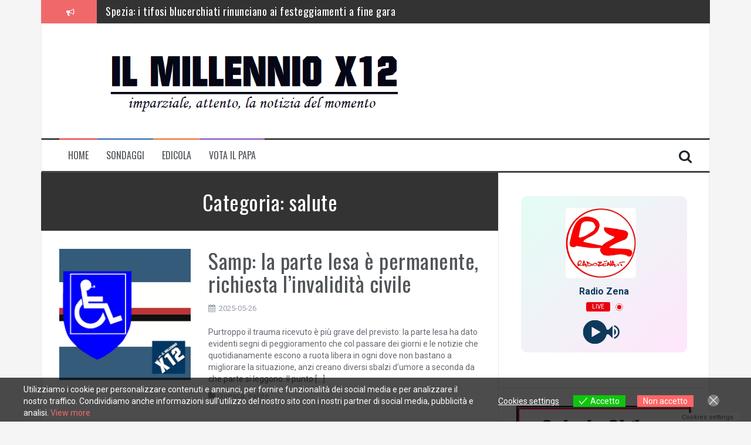

--- FILE ---
content_type: text/html; charset=UTF-8
request_url: https://ilmillenniox12.com/category/salute/
body_size: 17729
content:
<!DOCTYPE html>
<html lang="it-IT">
<head>
<meta charset="UTF-8">
<meta name="viewport" content="width=device-width, initial-scale=1">
<link rel="profile" href="http://gmpg.org/xfn/11">
<link rel="pingback" href="https://ilmillenniox12.com/xmlrpc.php">

<title>salute</title>
<meta name='robots' content='max-image-preview:large' />
	<style>img:is([sizes="auto" i], [sizes^="auto," i]) { contain-intrinsic-size: 3000px 1500px }</style>
	<link rel='dns-prefetch' href='//stats.wp.com' />
<link rel='dns-prefetch' href='//fonts.googleapis.com' />
<link rel="alternate" type="application/rss+xml" title=" &raquo; Feed" href="https://ilmillenniox12.com/feed/" />
<link rel="alternate" type="application/rss+xml" title=" &raquo; Feed dei commenti" href="https://ilmillenniox12.com/comments/feed/" />
<link rel="alternate" type="application/rss+xml" title=" &raquo; salute Feed della categoria" href="https://ilmillenniox12.com/category/salute/feed/" />
<script type="text/javascript">
/* <![CDATA[ */
window._wpemojiSettings = {"baseUrl":"https:\/\/s.w.org\/images\/core\/emoji\/16.0.1\/72x72\/","ext":".png","svgUrl":"https:\/\/s.w.org\/images\/core\/emoji\/16.0.1\/svg\/","svgExt":".svg","source":{"concatemoji":"https:\/\/ilmillenniox12.com\/wp-includes\/js\/wp-emoji-release.min.js?ver=6.8.3"}};
/*! This file is auto-generated */
!function(s,n){var o,i,e;function c(e){try{var t={supportTests:e,timestamp:(new Date).valueOf()};sessionStorage.setItem(o,JSON.stringify(t))}catch(e){}}function p(e,t,n){e.clearRect(0,0,e.canvas.width,e.canvas.height),e.fillText(t,0,0);var t=new Uint32Array(e.getImageData(0,0,e.canvas.width,e.canvas.height).data),a=(e.clearRect(0,0,e.canvas.width,e.canvas.height),e.fillText(n,0,0),new Uint32Array(e.getImageData(0,0,e.canvas.width,e.canvas.height).data));return t.every(function(e,t){return e===a[t]})}function u(e,t){e.clearRect(0,0,e.canvas.width,e.canvas.height),e.fillText(t,0,0);for(var n=e.getImageData(16,16,1,1),a=0;a<n.data.length;a++)if(0!==n.data[a])return!1;return!0}function f(e,t,n,a){switch(t){case"flag":return n(e,"\ud83c\udff3\ufe0f\u200d\u26a7\ufe0f","\ud83c\udff3\ufe0f\u200b\u26a7\ufe0f")?!1:!n(e,"\ud83c\udde8\ud83c\uddf6","\ud83c\udde8\u200b\ud83c\uddf6")&&!n(e,"\ud83c\udff4\udb40\udc67\udb40\udc62\udb40\udc65\udb40\udc6e\udb40\udc67\udb40\udc7f","\ud83c\udff4\u200b\udb40\udc67\u200b\udb40\udc62\u200b\udb40\udc65\u200b\udb40\udc6e\u200b\udb40\udc67\u200b\udb40\udc7f");case"emoji":return!a(e,"\ud83e\udedf")}return!1}function g(e,t,n,a){var r="undefined"!=typeof WorkerGlobalScope&&self instanceof WorkerGlobalScope?new OffscreenCanvas(300,150):s.createElement("canvas"),o=r.getContext("2d",{willReadFrequently:!0}),i=(o.textBaseline="top",o.font="600 32px Arial",{});return e.forEach(function(e){i[e]=t(o,e,n,a)}),i}function t(e){var t=s.createElement("script");t.src=e,t.defer=!0,s.head.appendChild(t)}"undefined"!=typeof Promise&&(o="wpEmojiSettingsSupports",i=["flag","emoji"],n.supports={everything:!0,everythingExceptFlag:!0},e=new Promise(function(e){s.addEventListener("DOMContentLoaded",e,{once:!0})}),new Promise(function(t){var n=function(){try{var e=JSON.parse(sessionStorage.getItem(o));if("object"==typeof e&&"number"==typeof e.timestamp&&(new Date).valueOf()<e.timestamp+604800&&"object"==typeof e.supportTests)return e.supportTests}catch(e){}return null}();if(!n){if("undefined"!=typeof Worker&&"undefined"!=typeof OffscreenCanvas&&"undefined"!=typeof URL&&URL.createObjectURL&&"undefined"!=typeof Blob)try{var e="postMessage("+g.toString()+"("+[JSON.stringify(i),f.toString(),p.toString(),u.toString()].join(",")+"));",a=new Blob([e],{type:"text/javascript"}),r=new Worker(URL.createObjectURL(a),{name:"wpTestEmojiSupports"});return void(r.onmessage=function(e){c(n=e.data),r.terminate(),t(n)})}catch(e){}c(n=g(i,f,p,u))}t(n)}).then(function(e){for(var t in e)n.supports[t]=e[t],n.supports.everything=n.supports.everything&&n.supports[t],"flag"!==t&&(n.supports.everythingExceptFlag=n.supports.everythingExceptFlag&&n.supports[t]);n.supports.everythingExceptFlag=n.supports.everythingExceptFlag&&!n.supports.flag,n.DOMReady=!1,n.readyCallback=function(){n.DOMReady=!0}}).then(function(){return e}).then(function(){var e;n.supports.everything||(n.readyCallback(),(e=n.source||{}).concatemoji?t(e.concatemoji):e.wpemoji&&e.twemoji&&(t(e.twemoji),t(e.wpemoji)))}))}((window,document),window._wpemojiSettings);
/* ]]> */
</script>
<style id='wp-emoji-styles-inline-css' type='text/css'>

	img.wp-smiley, img.emoji {
		display: inline !important;
		border: none !important;
		box-shadow: none !important;
		height: 1em !important;
		width: 1em !important;
		margin: 0 0.07em !important;
		vertical-align: -0.1em !important;
		background: none !important;
		padding: 0 !important;
	}
</style>
<link rel='stylesheet' id='wp-block-library-css' href='https://ilmillenniox12.com/wp-includes/css/dist/block-library/style.min.css?ver=6.8.3' type='text/css' media='all' />
<style id='classic-theme-styles-inline-css' type='text/css'>
/*! This file is auto-generated */
.wp-block-button__link{color:#fff;background-color:#32373c;border-radius:9999px;box-shadow:none;text-decoration:none;padding:calc(.667em + 2px) calc(1.333em + 2px);font-size:1.125em}.wp-block-file__button{background:#32373c;color:#fff;text-decoration:none}
</style>
<link rel='stylesheet' id='wpda_countdown_gutenberg_css-css' href='https://ilmillenniox12.com/wp-content/plugins/widget-countdown/includes/gutenberg/style.css?ver=6.8.3' type='text/css' media='all' />
<link rel='stylesheet' id='mediaelement-css' href='https://ilmillenniox12.com/wp-includes/js/mediaelement/mediaelementplayer-legacy.min.css?ver=4.2.17' type='text/css' media='all' />
<link rel='stylesheet' id='wp-mediaelement-css' href='https://ilmillenniox12.com/wp-includes/js/mediaelement/wp-mediaelement.min.css?ver=6.8.3' type='text/css' media='all' />
<style id='jetpack-sharing-buttons-style-inline-css' type='text/css'>
.jetpack-sharing-buttons__services-list{display:flex;flex-direction:row;flex-wrap:wrap;gap:0;list-style-type:none;margin:5px;padding:0}.jetpack-sharing-buttons__services-list.has-small-icon-size{font-size:12px}.jetpack-sharing-buttons__services-list.has-normal-icon-size{font-size:16px}.jetpack-sharing-buttons__services-list.has-large-icon-size{font-size:24px}.jetpack-sharing-buttons__services-list.has-huge-icon-size{font-size:36px}@media print{.jetpack-sharing-buttons__services-list{display:none!important}}.editor-styles-wrapper .wp-block-jetpack-sharing-buttons{gap:0;padding-inline-start:0}ul.jetpack-sharing-buttons__services-list.has-background{padding:1.25em 2.375em}
</style>
<style id='global-styles-inline-css' type='text/css'>
:root{--wp--preset--aspect-ratio--square: 1;--wp--preset--aspect-ratio--4-3: 4/3;--wp--preset--aspect-ratio--3-4: 3/4;--wp--preset--aspect-ratio--3-2: 3/2;--wp--preset--aspect-ratio--2-3: 2/3;--wp--preset--aspect-ratio--16-9: 16/9;--wp--preset--aspect-ratio--9-16: 9/16;--wp--preset--color--black: #000000;--wp--preset--color--cyan-bluish-gray: #abb8c3;--wp--preset--color--white: #ffffff;--wp--preset--color--pale-pink: #f78da7;--wp--preset--color--vivid-red: #cf2e2e;--wp--preset--color--luminous-vivid-orange: #ff6900;--wp--preset--color--luminous-vivid-amber: #fcb900;--wp--preset--color--light-green-cyan: #7bdcb5;--wp--preset--color--vivid-green-cyan: #00d084;--wp--preset--color--pale-cyan-blue: #8ed1fc;--wp--preset--color--vivid-cyan-blue: #0693e3;--wp--preset--color--vivid-purple: #9b51e0;--wp--preset--gradient--vivid-cyan-blue-to-vivid-purple: linear-gradient(135deg,rgba(6,147,227,1) 0%,rgb(155,81,224) 100%);--wp--preset--gradient--light-green-cyan-to-vivid-green-cyan: linear-gradient(135deg,rgb(122,220,180) 0%,rgb(0,208,130) 100%);--wp--preset--gradient--luminous-vivid-amber-to-luminous-vivid-orange: linear-gradient(135deg,rgba(252,185,0,1) 0%,rgba(255,105,0,1) 100%);--wp--preset--gradient--luminous-vivid-orange-to-vivid-red: linear-gradient(135deg,rgba(255,105,0,1) 0%,rgb(207,46,46) 100%);--wp--preset--gradient--very-light-gray-to-cyan-bluish-gray: linear-gradient(135deg,rgb(238,238,238) 0%,rgb(169,184,195) 100%);--wp--preset--gradient--cool-to-warm-spectrum: linear-gradient(135deg,rgb(74,234,220) 0%,rgb(151,120,209) 20%,rgb(207,42,186) 40%,rgb(238,44,130) 60%,rgb(251,105,98) 80%,rgb(254,248,76) 100%);--wp--preset--gradient--blush-light-purple: linear-gradient(135deg,rgb(255,206,236) 0%,rgb(152,150,240) 100%);--wp--preset--gradient--blush-bordeaux: linear-gradient(135deg,rgb(254,205,165) 0%,rgb(254,45,45) 50%,rgb(107,0,62) 100%);--wp--preset--gradient--luminous-dusk: linear-gradient(135deg,rgb(255,203,112) 0%,rgb(199,81,192) 50%,rgb(65,88,208) 100%);--wp--preset--gradient--pale-ocean: linear-gradient(135deg,rgb(255,245,203) 0%,rgb(182,227,212) 50%,rgb(51,167,181) 100%);--wp--preset--gradient--electric-grass: linear-gradient(135deg,rgb(202,248,128) 0%,rgb(113,206,126) 100%);--wp--preset--gradient--midnight: linear-gradient(135deg,rgb(2,3,129) 0%,rgb(40,116,252) 100%);--wp--preset--font-size--small: 13px;--wp--preset--font-size--medium: 20px;--wp--preset--font-size--large: 36px;--wp--preset--font-size--x-large: 42px;--wp--preset--spacing--20: 0.44rem;--wp--preset--spacing--30: 0.67rem;--wp--preset--spacing--40: 1rem;--wp--preset--spacing--50: 1.5rem;--wp--preset--spacing--60: 2.25rem;--wp--preset--spacing--70: 3.38rem;--wp--preset--spacing--80: 5.06rem;--wp--preset--shadow--natural: 6px 6px 9px rgba(0, 0, 0, 0.2);--wp--preset--shadow--deep: 12px 12px 50px rgba(0, 0, 0, 0.4);--wp--preset--shadow--sharp: 6px 6px 0px rgba(0, 0, 0, 0.2);--wp--preset--shadow--outlined: 6px 6px 0px -3px rgba(255, 255, 255, 1), 6px 6px rgba(0, 0, 0, 1);--wp--preset--shadow--crisp: 6px 6px 0px rgba(0, 0, 0, 1);}:where(.is-layout-flex){gap: 0.5em;}:where(.is-layout-grid){gap: 0.5em;}body .is-layout-flex{display: flex;}.is-layout-flex{flex-wrap: wrap;align-items: center;}.is-layout-flex > :is(*, div){margin: 0;}body .is-layout-grid{display: grid;}.is-layout-grid > :is(*, div){margin: 0;}:where(.wp-block-columns.is-layout-flex){gap: 2em;}:where(.wp-block-columns.is-layout-grid){gap: 2em;}:where(.wp-block-post-template.is-layout-flex){gap: 1.25em;}:where(.wp-block-post-template.is-layout-grid){gap: 1.25em;}.has-black-color{color: var(--wp--preset--color--black) !important;}.has-cyan-bluish-gray-color{color: var(--wp--preset--color--cyan-bluish-gray) !important;}.has-white-color{color: var(--wp--preset--color--white) !important;}.has-pale-pink-color{color: var(--wp--preset--color--pale-pink) !important;}.has-vivid-red-color{color: var(--wp--preset--color--vivid-red) !important;}.has-luminous-vivid-orange-color{color: var(--wp--preset--color--luminous-vivid-orange) !important;}.has-luminous-vivid-amber-color{color: var(--wp--preset--color--luminous-vivid-amber) !important;}.has-light-green-cyan-color{color: var(--wp--preset--color--light-green-cyan) !important;}.has-vivid-green-cyan-color{color: var(--wp--preset--color--vivid-green-cyan) !important;}.has-pale-cyan-blue-color{color: var(--wp--preset--color--pale-cyan-blue) !important;}.has-vivid-cyan-blue-color{color: var(--wp--preset--color--vivid-cyan-blue) !important;}.has-vivid-purple-color{color: var(--wp--preset--color--vivid-purple) !important;}.has-black-background-color{background-color: var(--wp--preset--color--black) !important;}.has-cyan-bluish-gray-background-color{background-color: var(--wp--preset--color--cyan-bluish-gray) !important;}.has-white-background-color{background-color: var(--wp--preset--color--white) !important;}.has-pale-pink-background-color{background-color: var(--wp--preset--color--pale-pink) !important;}.has-vivid-red-background-color{background-color: var(--wp--preset--color--vivid-red) !important;}.has-luminous-vivid-orange-background-color{background-color: var(--wp--preset--color--luminous-vivid-orange) !important;}.has-luminous-vivid-amber-background-color{background-color: var(--wp--preset--color--luminous-vivid-amber) !important;}.has-light-green-cyan-background-color{background-color: var(--wp--preset--color--light-green-cyan) !important;}.has-vivid-green-cyan-background-color{background-color: var(--wp--preset--color--vivid-green-cyan) !important;}.has-pale-cyan-blue-background-color{background-color: var(--wp--preset--color--pale-cyan-blue) !important;}.has-vivid-cyan-blue-background-color{background-color: var(--wp--preset--color--vivid-cyan-blue) !important;}.has-vivid-purple-background-color{background-color: var(--wp--preset--color--vivid-purple) !important;}.has-black-border-color{border-color: var(--wp--preset--color--black) !important;}.has-cyan-bluish-gray-border-color{border-color: var(--wp--preset--color--cyan-bluish-gray) !important;}.has-white-border-color{border-color: var(--wp--preset--color--white) !important;}.has-pale-pink-border-color{border-color: var(--wp--preset--color--pale-pink) !important;}.has-vivid-red-border-color{border-color: var(--wp--preset--color--vivid-red) !important;}.has-luminous-vivid-orange-border-color{border-color: var(--wp--preset--color--luminous-vivid-orange) !important;}.has-luminous-vivid-amber-border-color{border-color: var(--wp--preset--color--luminous-vivid-amber) !important;}.has-light-green-cyan-border-color{border-color: var(--wp--preset--color--light-green-cyan) !important;}.has-vivid-green-cyan-border-color{border-color: var(--wp--preset--color--vivid-green-cyan) !important;}.has-pale-cyan-blue-border-color{border-color: var(--wp--preset--color--pale-cyan-blue) !important;}.has-vivid-cyan-blue-border-color{border-color: var(--wp--preset--color--vivid-cyan-blue) !important;}.has-vivid-purple-border-color{border-color: var(--wp--preset--color--vivid-purple) !important;}.has-vivid-cyan-blue-to-vivid-purple-gradient-background{background: var(--wp--preset--gradient--vivid-cyan-blue-to-vivid-purple) !important;}.has-light-green-cyan-to-vivid-green-cyan-gradient-background{background: var(--wp--preset--gradient--light-green-cyan-to-vivid-green-cyan) !important;}.has-luminous-vivid-amber-to-luminous-vivid-orange-gradient-background{background: var(--wp--preset--gradient--luminous-vivid-amber-to-luminous-vivid-orange) !important;}.has-luminous-vivid-orange-to-vivid-red-gradient-background{background: var(--wp--preset--gradient--luminous-vivid-orange-to-vivid-red) !important;}.has-very-light-gray-to-cyan-bluish-gray-gradient-background{background: var(--wp--preset--gradient--very-light-gray-to-cyan-bluish-gray) !important;}.has-cool-to-warm-spectrum-gradient-background{background: var(--wp--preset--gradient--cool-to-warm-spectrum) !important;}.has-blush-light-purple-gradient-background{background: var(--wp--preset--gradient--blush-light-purple) !important;}.has-blush-bordeaux-gradient-background{background: var(--wp--preset--gradient--blush-bordeaux) !important;}.has-luminous-dusk-gradient-background{background: var(--wp--preset--gradient--luminous-dusk) !important;}.has-pale-ocean-gradient-background{background: var(--wp--preset--gradient--pale-ocean) !important;}.has-electric-grass-gradient-background{background: var(--wp--preset--gradient--electric-grass) !important;}.has-midnight-gradient-background{background: var(--wp--preset--gradient--midnight) !important;}.has-small-font-size{font-size: var(--wp--preset--font-size--small) !important;}.has-medium-font-size{font-size: var(--wp--preset--font-size--medium) !important;}.has-large-font-size{font-size: var(--wp--preset--font-size--large) !important;}.has-x-large-font-size{font-size: var(--wp--preset--font-size--x-large) !important;}
:where(.wp-block-post-template.is-layout-flex){gap: 1.25em;}:where(.wp-block-post-template.is-layout-grid){gap: 1.25em;}
:where(.wp-block-columns.is-layout-flex){gap: 2em;}:where(.wp-block-columns.is-layout-grid){gap: 2em;}
:root :where(.wp-block-pullquote){font-size: 1.5em;line-height: 1.6;}
</style>
<link rel='stylesheet' id='contact-form-7-css' href='https://ilmillenniox12.com/wp-content/plugins/contact-form-7/includes/css/styles.css?ver=6.1.3' type='text/css' media='all' />
<link rel='stylesheet' id='eu-cookies-bar-icons-css' href='https://ilmillenniox12.com/wp-content/plugins/eu-cookies-bar/css/eu-cookies-bar-icons.min.css?ver=1.0.19' type='text/css' media='all' />
<link rel='stylesheet' id='eu-cookies-bar-style-css' href='https://ilmillenniox12.com/wp-content/plugins/eu-cookies-bar/css/eu-cookies-bar.min.css?ver=1.0.19' type='text/css' media='all' />
<style id='eu-cookies-bar-style-inline-css' type='text/css'>
.eu-cookies-bar-cookies-bar-wrap{font-size:14px;color:#ffffff;background:rgba(0,0,0,0.7);}.eu-cookies-bar-cookies-bar-button-accept{color:#ffffff;background:#0ec50e;}.eu-cookies-bar-cookies-bar-button-decline{color:#ffffff;background:#ff6666;}.eu-cookies-bar-cookies-bar-settings-header{color:#ffffff;background:#249fd0;}.eu-cookies-bar-cookies-bar-settings-save-button{color:#ffffff;background:#249fd0;}.eu-cookies-bar-cookies-bar-settings-accept-button{color:#ffffff;background:#0ec50e;}.eu-cookies-bar-cookies-bar-settings-decline-button{color:#ffffff;background:#ff6666;}
</style>
<link rel='stylesheet' id='if-menu-site-css-css' href='https://ilmillenniox12.com/wp-content/plugins/if-menu/assets/if-menu-site.css?ver=6.8.3' type='text/css' media='all' />
<link rel='stylesheet' id='flymag-bootstrap-css' href='https://ilmillenniox12.com/wp-content/themes/flymag/bootstrap/css/bootstrap.min.css?ver=1' type='text/css' media='all' />
<link rel='stylesheet' id='flymag-body-fonts-css' href='//fonts.googleapis.com/css?family=Roboto%3A400%2C400italic%2C700%2C700italic&#038;ver=6.8.3' type='text/css' media='all' />
<link rel='stylesheet' id='flymag-headings-fonts-css' href='//fonts.googleapis.com/css?family=Oswald%3A400%2C700&#038;ver=6.8.3' type='text/css' media='all' />
<link rel='stylesheet' id='flymag-style-css' href='https://ilmillenniox12.com/wp-content/themes/flymag/style.css?ver=6.8.3' type='text/css' media='all' />
<style id='flymag-style-inline-css' type='text/css'>
.social-navigation li:hover > a::before, a, a:hover, a:focus, a:active { color:}
.custom-menu-item-1:hover, .custom-menu-item-1 .sub-menu, .ticker-info, button, .button, input[type="button"], input[type="reset"], input[type="submit"] { background-color:}
.custom-menu-item-1 { border-color:}
.custom-menu-item-2:hover, .custom-menu-item-2 .sub-menu { background-color:}
.custom-menu-item-2 { border-color:}
.custom-menu-item-3:hover, .custom-menu-item-3 .sub-menu { background-color:}
.custom-menu-item-3 { border-color:}
.custom-menu-item-4:hover, .custom-menu-item-4 .sub-menu { background-color:}
.custom-menu-item-4 { border-color:}
.custom-menu-item-0:hover, .custom-menu-item-0 .sub-menu { background-color:}
.custom-menu-item-0 { border-color:}
.site-branding { background-color:}
.news-ticker { background-color:}
.site-title a, .site-title a:hover { color:}
.site-description { color:}
.main-navigation { background-color:}
.main-navigation a, .main-navigation li::before { color:}
body { color:#676772}
.widget-area .widget, .widget-area .widget a { color:}
.site-footer, .footer-widget-area { background-color:}
h2 { font-size:33px; }
.site-logo { max-width:595px; }

</style>
<link rel='stylesheet' id='flymag-font-awesome-css' href='https://ilmillenniox12.com/wp-content/themes/flymag/fonts/font-awesome.min.css?ver=6.8.3' type='text/css' media='all' />
<script type="text/javascript" src="https://ilmillenniox12.com/wp-includes/js/jquery/jquery.min.js?ver=3.7.1" id="jquery-core-js"></script>
<script type="text/javascript" src="https://ilmillenniox12.com/wp-includes/js/jquery/jquery-migrate.min.js?ver=3.4.1" id="jquery-migrate-js"></script>
<script type="text/javascript" id="eu-cookies-bar-script-js-extra">
/* <![CDATA[ */
var eu_cookies_bar_params = {"cookies_bar_on_close":"none","cookies_bar_on_scroll":"none","cookies_bar_on_page_redirect":"none","block_until_accept":"","display_delay":"0","dismiss_timeout":"","strictly_necessary":["wordpress_test_cookie","woocommerce_cart_hash"],"strictly_necessary_family":["PHPSESSID","wordpress_sec_","wp-settings-","wordpress_logged_in_","wp_woocommerce_session_"],"expire_time":"1780461532","cookiepath":"\/","user_cookies_settings_enable":"1"};
/* ]]> */
</script>
<script type="text/javascript" src="https://ilmillenniox12.com/wp-content/plugins/eu-cookies-bar/js/eu-cookies-bar.min.js?ver=1.0.19" id="eu-cookies-bar-script-js"></script>
<script type="text/javascript" src="https://ilmillenniox12.com/wp-content/themes/flymag/js/jquery.fitvids.js?ver=1" id="flymag-fitvids-js"></script>
<script type="text/javascript" src="https://ilmillenniox12.com/wp-content/themes/flymag/js/jquery.slicknav.min.js?ver=1" id="flymag-slicknav-js"></script>
<script type="text/javascript" src="https://ilmillenniox12.com/wp-content/themes/flymag/js/jquery.easy-ticker.min.js?ver=1" id="flymag-ticker-js"></script>
<script type="text/javascript" src="https://ilmillenniox12.com/wp-content/themes/flymag/js/wow.min.js?ver=1" id="flymag-animations-js"></script>
<script type="text/javascript" src="https://ilmillenniox12.com/wp-content/themes/flymag/js/scripts.js?ver=1" id="flymag-scripts-js"></script>
<script type="text/javascript" src="https://ilmillenniox12.com/wp-content/themes/flymag/js/owl.carousel.min.js?ver=1" id="flymag-owl-script-js"></script>
<script type="text/javascript" id="flymag-slider-init-js-extra">
/* <![CDATA[ */
var sliderOptions = {"slideshowspeed":"4000"};
/* ]]> */
</script>
<script type="text/javascript" src="https://ilmillenniox12.com/wp-content/themes/flymag/js/slider-init.js?ver=1" id="flymag-slider-init-js"></script>
<link rel="https://api.w.org/" href="https://ilmillenniox12.com/wp-json/" /><link rel="alternate" title="JSON" type="application/json" href="https://ilmillenniox12.com/wp-json/wp/v2/categories/4" /><link rel="EditURI" type="application/rsd+xml" title="RSD" href="https://ilmillenniox12.com/xmlrpc.php?rsd" />
<meta name="generator" content="WordPress 6.8.3" />
	<style>img#wpstats{display:none}</style>
		<!--[if lt IE 9]>
<script src="https://ilmillenniox12.com/wp-content/themes/flymag/js/html5shiv.js"></script>
<![endif]-->
<meta name="generator" content="Elementor 3.33.2; features: additional_custom_breakpoints; settings: css_print_method-external, google_font-enabled, font_display-auto">
			<style>
				.e-con.e-parent:nth-of-type(n+4):not(.e-lazyloaded):not(.e-no-lazyload),
				.e-con.e-parent:nth-of-type(n+4):not(.e-lazyloaded):not(.e-no-lazyload) * {
					background-image: none !important;
				}
				@media screen and (max-height: 1024px) {
					.e-con.e-parent:nth-of-type(n+3):not(.e-lazyloaded):not(.e-no-lazyload),
					.e-con.e-parent:nth-of-type(n+3):not(.e-lazyloaded):not(.e-no-lazyload) * {
						background-image: none !important;
					}
				}
				@media screen and (max-height: 640px) {
					.e-con.e-parent:nth-of-type(n+2):not(.e-lazyloaded):not(.e-no-lazyload),
					.e-con.e-parent:nth-of-type(n+2):not(.e-lazyloaded):not(.e-no-lazyload) * {
						background-image: none !important;
					}
				}
			</style>
			
<!-- Jetpack Open Graph Tags -->
<meta property="og:type" content="website" />
<meta property="og:title" content="salute" />
<meta property="og:url" content="https://ilmillenniox12.com/category/salute/" />
<meta property="og:image" content="https://ilmillenniox12.com/wp-content/uploads/2022/10/cropped-X12.jpg" />
<meta property="og:image:width" content="512" />
<meta property="og:image:height" content="512" />
<meta property="og:image:alt" content="" />
<meta property="og:locale" content="it_IT" />

<!-- End Jetpack Open Graph Tags -->
<link rel="icon" href="https://ilmillenniox12.com/wp-content/uploads/2022/10/cropped-X12-32x32.jpg" sizes="32x32" />
<link rel="icon" href="https://ilmillenniox12.com/wp-content/uploads/2022/10/cropped-X12-192x192.jpg" sizes="192x192" />
<link rel="apple-touch-icon" href="https://ilmillenniox12.com/wp-content/uploads/2022/10/cropped-X12-180x180.jpg" />
<meta name="msapplication-TileImage" content="https://ilmillenniox12.com/wp-content/uploads/2022/10/cropped-X12-270x270.jpg" />
</head>

<body class="archive category category-salute category-4 wp-theme-flymag elementor-default elementor-kit-1156">
<div id="page" class="hfeed site">
	<a class="skip-link screen-reader-text" href="#content">Skip to content</a>

			
			<div class="latest-news container">
				<div class="ticker-info col-md-1 col-sm-1 col-xs-1">
					<i class="fa fa-bullhorn"></i>
				</div>
				<div class="news-ticker col-md-11 col-sm-11 col-xs-11">
					<div class="ticker-inner">
													<h4 class="ticker-title"><a href="https://ilmillenniox12.com/2025/11/30/spezia-i-tifosi-blucerchiati-rinunciano-ai-festeggiamenti-a-fine-gara/" rel="bookmark">Spezia: i tifosi blucerchiati rinunciano ai festeggiamenti a fine gara</a></h4>													<h4 class="ticker-title"><a href="https://ilmillenniox12.com/2025/11/26/champions-bene-atalanta-male-linter-la-samp-passa-su-rigore/" rel="bookmark">Champions: bene Atalanta, male l&#8217;Inter, la Samp passa su rigore</a></h4>													<h4 class="ticker-title"><a href="https://ilmillenniox12.com/2025/11/03/vieira-contro-il-sassuolo-avrei-vinto-anche-io/" rel="bookmark">Vieira: &#8220;Contro il Sassuolo avrei vinto anche io&#8221;</a></h4>													<h4 class="ticker-title"><a href="https://ilmillenniox12.com/2025/10/31/caos-genoa-nuovo-ds-diego-lopez-via-vieira-e-al-suo-posto-ottolini/" rel="bookmark">Caos Genoa: nuovo DS Diego Lopez, via Vieira e al suo posto Ottolini</a></h4>													<h4 class="ticker-title"><a href="https://ilmillenniox12.com/2025/09/25/coppa-italia-saporiti-segna-per-lempoli-bene-la-sampdoria/" rel="bookmark">Coppa Italia: Saporiti segna per l&#8217;Empoli, bene la Sampdoria</a></h4>													<h4 class="ticker-title"><a href="https://ilmillenniox12.com/2025/07/15/il-comune-ha-deciso-il-ferraris-si-chiamera-manuel-fantoni/" rel="bookmark">Il Comune ha deciso, il Ferraris si chiamerà Manuel Fantoni</a></h4>											</div>
				</div>
			</div>

			
	<header id="masthead" class="site-header container clearfix" role="banner">
		<div class="site-branding clearfix">
							<a href="https://ilmillenniox12.com/" title=""><img class="site-logo" src="https://ilmillenniox12.com/wp-content/uploads/2025/01/ilmillenniox12.png" alt="" /></a>
					</div>
		<nav id="site-navigation" class="main-navigation" role="navigation">
			<div class="menu-header-container"><ul id="menu-header" class="menu"><li id="menu-item-1149" class="menu-item menu-item-type-custom menu-item-object-custom menu-item-home menu-item-1149 custom-menu-item-1"><a href="https://ilmillenniox12.com/">HOME</a></li>
<li id="menu-item-1158" class="menu-item menu-item-type-custom menu-item-object-custom menu-item-1158 custom-menu-item-2"><a href="https://ilmillenniox12.com/sondaggi/">SONDAGGI</a></li>
<li id="menu-item-1319" class="menu-item menu-item-type-custom menu-item-object-custom menu-item-1319 custom-menu-item-3"><a href="https://ilmillenniox12.com/edicola/">EDICOLA</a></li>
<li id="menu-item-1652" class="menu-item menu-item-type-custom menu-item-object-custom menu-item-1652 custom-menu-item-4"><a target="_blank" href="https://fumatabianca.ilmillenniox12.com/">VOTA IL PAPA</a></li>
</ul></div>			<span class="search-toggle"><i class="fa fa-search"></i></span>
			
<div class="search-wrapper">
	<form role="search" method="get" class="flymag-search-form" action="https://ilmillenniox12.com/">
		<span class="search-close"><i class="fa fa-times"></i></span>
		<label>
			<span class="screen-reader-text">Search for:</span>
			<input type="search" class="search-field" placeholder="Type and press enter" value="" name="s" title="Search for:" />
		</label>
	</form>
</div>
	
		</nav><!-- #site-navigation -->
		<nav class="mobile-nav"></nav>
	</header><!-- #masthead -->

	<div id="content" class="site-content container clearfix">
	
		
	<div id="primary" class="content-area ">
		<main id="main" class="site-main" role="main">

		
			<header class="page-header">
				<h1 class="page-title">Categoria: <span>salute</span></h1>			</header><!-- .page-header -->

						<div class="home-wrapper ">
			
				
<article id="post-1701" class="clearfix post-1701 post type-post status-publish format-standard has-post-thumbnail hentry category-cronaca category-salute">

			<div class="entry-thumb col-md-4">
			<a href="https://ilmillenniox12.com/2025/05/26/samp-la-parte-lesa-e-permanente-richiesta-linvalidita-civile/" title="Samp: la parte lesa è permanente, richiesta l&#8217;invalidità civile" >
				<img fetchpriority="high" width="480" height="480" src="https://ilmillenniox12.com/wp-content/uploads/2025/05/sampdoria-logo-copia-1.jpg" class="attachment-entry-thumb size-entry-thumb wp-post-image" alt="" decoding="async" srcset="https://ilmillenniox12.com/wp-content/uploads/2025/05/sampdoria-logo-copia-1.jpg 480w, https://ilmillenniox12.com/wp-content/uploads/2025/05/sampdoria-logo-copia-1-300x300.jpg 300w, https://ilmillenniox12.com/wp-content/uploads/2025/05/sampdoria-logo-copia-1-150x150.jpg 150w" sizes="(max-width: 480px) 100vw, 480px" />			</a>			
		</div>
			
	<div class="post-wrapper col-md-8">
		<header class="entry-header">
			<h1 class="entry-title"><a href="https://ilmillenniox12.com/2025/05/26/samp-la-parte-lesa-e-permanente-richiesta-linvalidita-civile/" rel="bookmark">Samp: la parte lesa è permanente, richiesta l&#8217;invalidità civile</a></h1>
						<div class="entry-meta">
				<span class="posted-on"><i class="fa fa-calendar"></i> <a href="https://ilmillenniox12.com/2025/05/26/samp-la-parte-lesa-e-permanente-richiesta-linvalidita-civile/" rel="bookmark"><time class="entry-date published" datetime="2025-05-26T17:47:19+01:00">2025-05-26</time><time class="updated" datetime="2025-05-26T17:56:30+01:00">2025-05-26</time></a></span><span class="byline"> <i class="fa fa-user"></i> <span class="author vcard"><a class="url fn n" href="https://ilmillenniox12.com/author/millennio/">millennio</a></span></span>			</div><!-- .entry-meta -->
					</header><!-- .entry-header -->

		<div class="entry-content">
			<p>Purtroppo il trauma ricevuto è più grave del previsto: la parte lesa ha dato evidenti segni di peggioramento che col passare dei giorni e le notizie che quotidianamente escono a ruota libera in ogni dove non bastano a migliorare la situazione, anzi creano diversi sbalzi d&#8217;umore a seconda da che parte si leggono. Il punto [&hellip;]</p>
					</div><!-- .entry-content -->

				<footer class="entry-footer">
			<i class="fa fa-folder"></i>&nbsp;<span class="cat-links"><a href="https://ilmillenniox12.com/category/cronaca/" rel="category tag">cronaca</a>, <a href="https://ilmillenniox12.com/category/salute/" rel="category tag">salute</a></span>		</footer><!-- .entry-footer -->
			</div>
</article><!-- #post-## -->

			
				
<article id="post-1685" class="clearfix post-1685 post type-post status-publish format-standard has-post-thumbnail hentry category-cronaca category-primo-piano category-salute">

			<div class="entry-thumb col-md-4">
			<a href="https://ilmillenniox12.com/2025/05/20/caos-figc-samp-fao-lancia-lallarme-a-rischio-le-scorte-di-mais-per-i-popcorn/" title="Caos FIGC-Samp: FAO lancia l&#8217;allarme, a rischio le scorte di mais per i popcorn" >
				<img width="480" height="480" src="https://ilmillenniox12.com/wp-content/uploads/2025/05/figc3.png" class="attachment-entry-thumb size-entry-thumb wp-post-image" alt="" decoding="async" srcset="https://ilmillenniox12.com/wp-content/uploads/2025/05/figc3.png 480w, https://ilmillenniox12.com/wp-content/uploads/2025/05/figc3-300x300.png 300w, https://ilmillenniox12.com/wp-content/uploads/2025/05/figc3-150x150.png 150w" sizes="(max-width: 480px) 100vw, 480px" />			</a>			
		</div>
			
	<div class="post-wrapper col-md-8">
		<header class="entry-header">
			<h1 class="entry-title"><a href="https://ilmillenniox12.com/2025/05/20/caos-figc-samp-fao-lancia-lallarme-a-rischio-le-scorte-di-mais-per-i-popcorn/" rel="bookmark">Caos FIGC-Samp: FAO lancia l&#8217;allarme, a rischio le scorte di mais per i popcorn</a></h1>
						<div class="entry-meta">
				<span class="posted-on"><i class="fa fa-calendar"></i> <a href="https://ilmillenniox12.com/2025/05/20/caos-figc-samp-fao-lancia-lallarme-a-rischio-le-scorte-di-mais-per-i-popcorn/" rel="bookmark"><time class="entry-date published" datetime="2025-05-20T10:02:26+01:00">2025-05-20</time><time class="updated" datetime="2025-05-20T10:26:20+01:00">2025-05-20</time></a></span><span class="byline"> <i class="fa fa-user"></i> <span class="author vcard"><a class="url fn n" href="https://ilmillenniox12.com/author/millennio/">millennio</a></span></span>			</div><!-- .entry-meta -->
					</header><!-- .entry-header -->

		<div class="entry-content">
			<p>L&#8217;elevato consumo di popcorn di questi ultimi due giorni è destinato a salire notevolmente nelle prossime settimane a causa dell&#8217;estenuante attesa per gli sviluppi della vicenda che sta mettendo a repentaglio tutto il sistema federale del gioco calcio dove c&#8217;è una sottilissima insinuazione di agevolazione nei confronti della Sampdoria. Dalla FIGC fanno sapere che è [&hellip;]</p>
					</div><!-- .entry-content -->

				<footer class="entry-footer">
			<i class="fa fa-folder"></i>&nbsp;<span class="cat-links"><a href="https://ilmillenniox12.com/category/cronaca/" rel="category tag">cronaca</a>, <a href="https://ilmillenniox12.com/category/primo-piano/" rel="category tag">primo piano</a>, <a href="https://ilmillenniox12.com/category/salute/" rel="category tag">salute</a></span>		</footer><!-- .entry-footer -->
			</div>
</article><!-- #post-## -->

			
				
<article id="post-1310" class="clearfix post-1310 post type-post status-publish format-standard has-post-thumbnail hentry category-primo-piano category-salute">

			<div class="entry-thumb col-md-4">
			<a href="https://ilmillenniox12.com/2022/11/18/osteria-gigino-toglie-dal-menu-la-bistecca-di-cammello/" title="Osteria Gigino toglie dal menu la bistecca di cammello" >
				<img width="480" height="480" src="https://ilmillenniox12.com/wp-content/uploads/2022/11/bogo.jpg" class="attachment-entry-thumb size-entry-thumb wp-post-image" alt="" decoding="async" srcset="https://ilmillenniox12.com/wp-content/uploads/2022/11/bogo.jpg 480w, https://ilmillenniox12.com/wp-content/uploads/2022/11/bogo-300x300.jpg 300w, https://ilmillenniox12.com/wp-content/uploads/2022/11/bogo-150x150.jpg 150w" sizes="(max-width: 480px) 100vw, 480px" />			</a>			
		</div>
			
	<div class="post-wrapper col-md-8">
		<header class="entry-header">
			<h1 class="entry-title"><a href="https://ilmillenniox12.com/2022/11/18/osteria-gigino-toglie-dal-menu-la-bistecca-di-cammello/" rel="bookmark">Osteria Gigino toglie dal menu la bistecca di cammello</a></h1>
						<div class="entry-meta">
				<span class="posted-on"><i class="fa fa-calendar"></i> <a href="https://ilmillenniox12.com/2022/11/18/osteria-gigino-toglie-dal-menu-la-bistecca-di-cammello/" rel="bookmark"><time class="entry-date published updated" datetime="2022-11-18T19:28:09+01:00">2022-11-18</time></a></span><span class="byline"> <i class="fa fa-user"></i> <span class="author vcard"><a class="url fn n" href="https://ilmillenniox12.com/author/millennio/">millennio</a></span></span>			</div><!-- .entry-meta -->
					</header><!-- .entry-header -->

		<div class="entry-content">
			<p>L&#8217;oste lo aveva anticipato: &#8220;È una specialità provvisoria, mi arriva fresca tutti i giovedì, giorno di visita alle banche degli sceicchi&#8221;. E l&#8217;oste è Fabrizio Bogo, molto conosciuto nell&#8217;ambiente calcistico per aver offerto più volte un posto di lavoro come lavapiatti a tanti giocatori del Genoa che avevano bisogno di arrotondare lo stipendio per potersi [&hellip;]</p>
					</div><!-- .entry-content -->

				<footer class="entry-footer">
			<i class="fa fa-folder"></i>&nbsp;<span class="cat-links"><a href="https://ilmillenniox12.com/category/primo-piano/" rel="category tag">primo piano</a>, <a href="https://ilmillenniox12.com/category/salute/" rel="category tag">salute</a></span>		</footer><!-- .entry-footer -->
			</div>
</article><!-- #post-## -->

			
				
<article id="post-751" class="clearfix post-751 post type-post status-publish format-standard has-post-thumbnail hentry category-primo-piano category-salute tag-anestesia tag-frosinone tag-genoa">

			<div class="entry-thumb col-md-4">
			<a href="https://ilmillenniox12.com/2019/03/04/genoa-frosinone-verra-usata-in-campo-medico-in-sostituzione-alle-anestesie/" title="Genoa Frosinone verrà usata in campo medico in sostituzione alle anestesie" >
				<img width="480" height="480" src="https://ilmillenniox12.com/wp-content/uploads/2022/10/123321.jpg" class="attachment-entry-thumb size-entry-thumb wp-post-image" alt="" decoding="async" srcset="https://ilmillenniox12.com/wp-content/uploads/2022/10/123321.jpg 480w, https://ilmillenniox12.com/wp-content/uploads/2022/10/123321-300x300.jpg 300w, https://ilmillenniox12.com/wp-content/uploads/2022/10/123321-150x150.jpg 150w" sizes="(max-width: 480px) 100vw, 480px" />			</a>			
		</div>
			
	<div class="post-wrapper col-md-8">
		<header class="entry-header">
			<h1 class="entry-title"><a href="https://ilmillenniox12.com/2019/03/04/genoa-frosinone-verra-usata-in-campo-medico-in-sostituzione-alle-anestesie/" rel="bookmark">Genoa Frosinone verrà usata in campo medico in sostituzione alle anestesie</a></h1>
						<div class="entry-meta">
				<span class="posted-on"><i class="fa fa-calendar"></i> <a href="https://ilmillenniox12.com/2019/03/04/genoa-frosinone-verra-usata-in-campo-medico-in-sostituzione-alle-anestesie/" rel="bookmark"><time class="entry-date published" datetime="2019-03-04T18:51:33+01:00">2019-03-04</time><time class="updated" datetime="2022-10-22T15:35:19+01:00">2022-10-22</time></a></span><span class="byline"> <i class="fa fa-user"></i> <span class="author vcard"><a class="url fn n" href="https://ilmillenniox12.com/author/millennio/">millennio</a></span></span>			</div><!-- .entry-meta -->
					</header><!-- .entry-header -->

		<div class="entry-content">
			<p>Novità in campo medico, chi dovrà sottoporsi ad un intervento potrà scegliere di visionare una partita del Genoa al posto dell’anestesia. Il primario: ” Per gli interventi più importanti consiglio di visionare anche il riscaldamento e il dopo partita.” Intanto continuano i casi di letargia. Diversi tifosi devono ancora risvegliarsi da Chievo Genoa e dopo [&hellip;]</p>
					</div><!-- .entry-content -->

				<footer class="entry-footer">
			<i class="fa fa-folder"></i>&nbsp;<span class="cat-links"><a href="https://ilmillenniox12.com/category/primo-piano/" rel="category tag">primo piano</a>, <a href="https://ilmillenniox12.com/category/salute/" rel="category tag">salute</a></span>		</footer><!-- .entry-footer -->
			</div>
</article><!-- #post-## -->

			
				
<article id="post-19" class="clearfix post-19 post type-post status-publish format-standard has-post-thumbnail hentry category-salute">

			<div class="entry-thumb col-md-4">
			<a href="https://ilmillenniox12.com/2016/03/12/mare-e-cinema-per-curare-lo-stress/" title="Mare e cinema per curare lo stress" >
				<img width="480" height="480" src="https://ilmillenniox12.com/wp-content/uploads/2022/10/Bogliasco.jpg" class="attachment-entry-thumb size-entry-thumb wp-post-image" alt="" decoding="async" srcset="https://ilmillenniox12.com/wp-content/uploads/2022/10/Bogliasco.jpg 480w, https://ilmillenniox12.com/wp-content/uploads/2022/10/Bogliasco-300x300.jpg 300w, https://ilmillenniox12.com/wp-content/uploads/2022/10/Bogliasco-150x150.jpg 150w" sizes="(max-width: 480px) 100vw, 480px" />			</a>			
		</div>
			
	<div class="post-wrapper col-md-8">
		<header class="entry-header">
			<h1 class="entry-title"><a href="https://ilmillenniox12.com/2016/03/12/mare-e-cinema-per-curare-lo-stress/" rel="bookmark">Mare e cinema per curare lo stress</a></h1>
						<div class="entry-meta">
				<span class="posted-on"><i class="fa fa-calendar"></i> <a href="https://ilmillenniox12.com/2016/03/12/mare-e-cinema-per-curare-lo-stress/" rel="bookmark"><time class="entry-date published" datetime="2016-03-12T20:46:20+01:00">2016-03-12</time><time class="updated" datetime="2022-10-22T15:43:54+01:00">2022-10-22</time></a></span><span class="byline"> <i class="fa fa-user"></i> <span class="author vcard"><a class="url fn n" href="https://ilmillenniox12.com/author/millennio/">millennio</a></span></span>			</div><!-- .entry-meta -->
					</header><!-- .entry-header -->

		<div class="entry-content">
			<p>Mare del nord ovest nel levante ligure e film per svagarsi</p>
					</div><!-- .entry-content -->

				<footer class="entry-footer">
			<i class="fa fa-folder"></i>&nbsp;<span class="cat-links"><a href="https://ilmillenniox12.com/category/salute/" rel="category tag">salute</a></span>		</footer><!-- .entry-footer -->
			</div>
</article><!-- #post-## -->

						</div>

			
		
		</main><!-- #main -->
	</div><!-- #primary -->


<div id="secondary" class="widget-area" role="complementary">
	<aside id="block-3" class="widget widget_block">
<div class="wp-block-group"><div class="wp-block-group__inner-container is-layout-flow wp-block-group-is-layout-flow"><p><div class="radio_player" data-player-type="shortcode" data-data="[base64]"></div></p>
</div></div>
</aside><aside id="block-4" class="widget widget_block">
<div class="wp-block-group"><div class="wp-block-group__inner-container is-layout-flow wp-block-group-is-layout-flow"><div class="wp-block-image">
<figure class="aligncenter size-full"><a href="https://www.facebook.com/OSTERIAGIGINO" target="_blank" rel=" noreferrer noopener"><img decoding="async" width="343" height="473" src="https://ilmillenniox12.com/wp-content/uploads/2022/10/gigi.png" alt="" class="wp-image-1188" srcset="https://ilmillenniox12.com/wp-content/uploads/2022/10/gigi.png 343w, https://ilmillenniox12.com/wp-content/uploads/2022/10/gigi-218x300.png 218w" sizes="(max-width: 343px) 100vw, 343px" /></a></figure></div></div></div>
</aside><aside id="block-16" class="widget widget_block widget_media_image"><div class="wp-block-image">
<figure class="aligncenter size-full"><a href="https://www.facebook.com/genoanisiresta" target="_blank" rel=" noreferrer noopener"><img decoding="async" width="395" height="393" src="https://ilmillenniox12.com/wp-content/uploads/2023/01/gsr.jpg" alt="" class="wp-image-1395" srcset="https://ilmillenniox12.com/wp-content/uploads/2023/01/gsr.jpg 395w, https://ilmillenniox12.com/wp-content/uploads/2023/01/gsr-300x298.jpg 300w, https://ilmillenniox12.com/wp-content/uploads/2023/01/gsr-150x150.jpg 150w" sizes="(max-width: 395px) 100vw, 395px" /></a></figure></div></aside><aside id="block-8" class="widget widget_block widget_media_image"><div class="wp-block-image">
<figure class="aligncenter size-full"><a href="http://www.uncuoregrandecosi.it/archivio%206ed/donazioni.new.php" target="_blank" rel=" noreferrer noopener"><img loading="lazy" decoding="async" width="378" height="378" src="https://ilmillenniox12.com/wp-content/uploads/2022/10/ucgc2.jpg" alt="" class="wp-image-1207" srcset="https://ilmillenniox12.com/wp-content/uploads/2022/10/ucgc2.jpg 378w, https://ilmillenniox12.com/wp-content/uploads/2022/10/ucgc2-300x300.jpg 300w, https://ilmillenniox12.com/wp-content/uploads/2022/10/ucgc2-150x150.jpg 150w" sizes="(max-width: 378px) 100vw, 378px" /></a></figure></div></aside><aside id="block-13" class="widget widget_block widget_categories"><ul class="wp-block-categories-list wp-block-categories">	<li class="cat-item cat-item-7"><a href="https://ilmillenniox12.com/category/cinema/">cinema</a>
</li>
	<li class="cat-item cat-item-13"><a href="https://ilmillenniox12.com/category/cronaca/">cronaca</a>
</li>
	<li class="cat-item cat-item-12"><a href="https://ilmillenniox12.com/category/gossip/">gossip</a>
</li>
	<li class="cat-item cat-item-5"><a href="https://ilmillenniox12.com/category/moda/">moda</a>
</li>
	<li class="cat-item cat-item-11"><a href="https://ilmillenniox12.com/category/mondo/">mondo</a>
</li>
	<li class="cat-item cat-item-8"><a href="https://ilmillenniox12.com/category/musica/">musica</a>
</li>
	<li class="cat-item cat-item-10"><a href="https://ilmillenniox12.com/category/primo-piano/">primo piano</a>
</li>
	<li class="cat-item cat-item-4 current-cat"><a aria-current="page" href="https://ilmillenniox12.com/category/salute/">salute</a>
</li>
	<li class="cat-item cat-item-9"><a href="https://ilmillenniox12.com/category/sport/">sport</a>
</li>
	<li class="cat-item cat-item-6"><a href="https://ilmillenniox12.com/category/televisione/">televisione</a>
</li>
	<li class="cat-item cat-item-2"><a href="https://ilmillenniox12.com/category/tempo-libero/">tempo libero</a>
</li>
	<li class="cat-item cat-item-1"><a href="https://ilmillenniox12.com/category/varie/">varie</a>
</li>
	<li class="cat-item cat-item-3"><a href="https://ilmillenniox12.com/category/viaggi/">viaggi</a>
</li>
</ul></aside><aside id="block-15" class="widget widget_block widget_text">
<p></p>
</aside></div><!-- #secondary -->

	</div><!-- #content -->
			
<div id="sidebar-footer" class="footer-widget-area clearfix" role="complementary">
	<div class="container">
							<div class="sidebar-column col-md-4 col-sm-4">
				<aside id="nav_menu-2" class="widget widget_nav_menu"><div class="menu-footer-container"><ul id="menu-footer" class="menu"><li id="menu-item-1151" class="menu-item menu-item-type-post_type menu-item-object-page menu-item-1151"><a target="_blank" href="https://ilmillenniox12.com/disclaimer/">DISCLAIMER</a></li>
<li id="menu-item-1152" class="menu-item menu-item-type-post_type menu-item-object-page menu-item-1152"><a target="_blank" href="https://ilmillenniox12.com/cookie-policy/">COOKIE POLICY</a></li>
</ul></div></aside>			</div>
					<div class="sidebar-column col-md-4 col-sm-4">
				<aside id="nav_menu-3" class="widget widget_nav_menu"><div class="menu-footer2-container"><ul id="menu-footer2" class="menu"><li id="menu-item-1265" class="menu-item menu-item-type-post_type menu-item-object-page menu-item-1265"><a href="https://ilmillenniox12.com/contatti/">CONTATTI</a></li>
<li id="menu-item-1802" class="menu-item menu-item-type-custom menu-item-object-custom menu-item-1802"><a href="https://ilmillenniox12.com/attribuzione-noncommerciale-nonoperederivate-4-0-internazionale/">COPIRYGHT</a></li>
</ul></div></aside>			</div>
					<div class="sidebar-column col-md-4 col-sm-4">
				<aside id="block-18" class="widget widget_block"><a href="https://ilmillenniox12.com/">Tutto il materiale</a> © 2025 by <a href="https://ilmillenniox12.com/">Il Millennio X12</a> is licensed under <a href="https://ilmillenniox12.com/attribuzione-noncommerciale-nonoperederivate-4-0-internazionale/">Creative Commons Attribution-NonCommercial-NoDerivatives 4.0 International</a><img decoding="async" src="https://mirrors.creativecommons.org/presskit/icons/cc.svg" alt="" style="max-width: 1em;max-height:1em;margin-left: .2em;"><img decoding="async" src="https://mirrors.creativecommons.org/presskit/icons/by.svg" alt="" style="max-width: 1em;max-height:1em;margin-left: .2em;"><img decoding="async" src="https://mirrors.creativecommons.org/presskit/icons/nc.svg" alt="" style="max-width: 1em;max-height:1em;margin-left: .2em;"><img decoding="async" src="https://mirrors.creativecommons.org/presskit/icons/nd.svg" alt="" style="max-width: 1em;max-height:1em;margin-left: .2em;"></aside>			</div>
			</div>
</div>
	
	<footer id="colophon" class="site-footer" role="contentinfo">
		<div class="container">
			<div class="site-info col-md-6 col-sm-6">

								<span class="sep"> | </span>
							</div><!-- .site-info -->
					</div>
	</footer><!-- #colophon -->
</div><!-- #page -->

<script type="speculationrules">
{"prefetch":[{"source":"document","where":{"and":[{"href_matches":"\/*"},{"not":{"href_matches":["\/wp-*.php","\/wp-admin\/*","\/wp-content\/uploads\/*","\/wp-content\/*","\/wp-content\/plugins\/*","\/wp-content\/themes\/flymag\/*","\/*\\?(.+)"]}},{"not":{"selector_matches":"a[rel~=\"nofollow\"]"}},{"not":{"selector_matches":".no-prefetch, .no-prefetch a"}}]},"eagerness":"conservative"}]}
</script>
            <div class="eu-cookies-bar-cookies-bar-wrap eu-cookies-bar-cookies-bar-position-bottom">
                <div class="eu-cookies-bar-cookies-bar">
                    <div class="eu-cookies-bar-cookies-bar-message">
                        <div>
							Utilizziamo i cookie per personalizzare contenuti e annunci, per fornire funzionalità dei social media e per analizzare il nostro traffico. Condividiamo anche informazioni sull'utilizzo del nostro sito con i nostri partner di social media, pubblicità e analisi.							                                <a class="eu-cookies-bar-policy-button" target="_blank"
                                   href="https://ilmillenniox12.com/?page_id=3">View more</a>
								                        </div>
                    </div>
                    <div class="eu-cookies-bar-cookies-bar-button-container">

                        <div class="eu-cookies-bar-cookies-bar-button-wrap">
							                                <div class="eu-cookies-bar-cookies-bar-button eu-cookies-bar-cookies-bar-button-settings">
                                    <span>Cookies settings</span>
                                </div>
								                                <div class="eu-cookies-bar-cookies-bar-button eu-cookies-bar-cookies-bar-button-accept">
                                    <span class="eu-cookies-bar-tick">Accetto</span>
                                </div>
								                                <div class="eu-cookies-bar-cookies-bar-button eu-cookies-bar-cookies-bar-button-decline">
                                    <span class="eu-cookies-bar-decline">Non accetto</span>
                                </div>
								                                <div class="eu-cookies-bar-cookies-bar-button eu-cookies-bar-cookies-bar-button-close">
                                    <span class="eu-cookies-bar-close"></span>
                                </div>
								                        </div>

                    </div>
                </div>
            </div>
			            <div class="eu-cookies-bar-cookies-bar-settings-wrap">
                <div class="eu-cookies-bar-cookies-bar-settings-wrap-container">
                    <div class="eu-cookies-bar-cookies-bar-settings-overlay">
                    </div>
                    <div class="eu-cookies-bar-cookies-bar-settings">
						                        <div class="eu-cookies-bar-cookies-bar-settings-header">
                            <span class="eu-cookies-bar-cookies-bar-settings-header-text">Privacy &amp; Cookie policy</span>
                            <span class="eu-cookies-bar-close eu-cookies-bar-cookies-bar-settings-close"></span>
                        </div>
                        <div class="eu-cookies-bar-cookies-bar-settings-nav">
                            <div class="eu-cookies-bar-cookies-bar-settings-privacy eu-cookies-bar-cookies-bar-settings-nav-active">
								Privacy &amp; Cookies policy                            </div>
                            <div class="eu-cookies-bar-cookies-bar-settings-cookie-list">Cookies list</div>
                        </div>
                        <div class="eu-cookies-bar-cookies-bar-settings-content">
                            <table class="eu-cookies-bar-cookies-bar-settings-content-child eu-cookies-bar-cookies-bar-settings-content-child-inactive">
                                <tbody>
                                <tr>
                                    <th>Cookie name</th>
                                    <th>Active</th>
                                </tr>
								                                </tbody>
                            </table>
                            <div class="eu-cookies-bar-cookies-bar-settings-policy eu-cookies-bar-cookies-bar-settings-content-child">
								Chi siamo

L'indirizzo del nostro sito web è: https://ilmillenniox12.com.

Commenti

Quando i visitatori lasciano commenti sul sito, raccogliamo i dati mostrati nel modulo dei commenti, nonché l'indirizzo IP del visitatore e la stringa dello user agent del browser per facilitare il rilevamento dello spam.

Una stringa anonima creata dal tuo indirizzo email (chiamato anche hash) potrebbe essere fornita al servizio Gravatar per vedere se lo stai utilizzando. L'informativa sulla privacy del servizio Gravatar è disponibile qui: https://automaptic.com/privacy/. Dopo l'approvazione del tuo commento, la tua immagine del profilo è visibile al pubblico nel contesto del tuo commento.

<span style="vertical-align: inherit"><span style="vertical-align: inherit">Media</span></span>

Se carichi immagini sul sito web, dovresti evitare di caricare immagini con dati di posizione incorporati (EXIF GPS) inclusi. I visitatori del sito Web possono scaricare ed estrarre qualsiasi dato sulla posizione dalle immagini sul sito Web.

Biscotti

Se lasci un commento sul nostro sito puoi scegliere di salvare il tuo nome, indirizzo email e sito web nei cookie. Questi sono per la tua comodità in modo che tu non debba inserire nuovamente i tuoi dati quando lasci un altro commento. Questi cookie dureranno per un anno.

Se visiti la nostra pagina di accesso, imposteremo un cookie temporaneo per determinare se il tuo browser accetta i cookie. Questo cookie non contiene dati personali e viene eliminato alla chiusura del browser.

Quando accedi, imposteremo anche diversi cookie per salvare le tue informazioni di accesso e le tue scelte di visualizzazione dello schermo. I cookie di accesso durano due giorni e i cookie per le opzioni dello schermo durano un anno. Se selezioni "Ricordami", il tuo accesso persisterà per due settimane. Se esci dal tuo account, i cookie di accesso verranno rimossi.

Se modifichi o pubblichi un articolo, un cookie aggiuntivo verrà salvato nel tuo browser. Questo cookie non include dati personali e indica semplicemente l'ID del post dell'articolo che hai appena modificato. Scade dopo 1 giorno.

Contenuti incorporati da altri siti web

Gli articoli su questo sito possono includere contenuti incorporati (ad es. video, immagini, articoli, ecc.). Il contenuto incorporato di altri siti Web si comporta esattamente come se il visitatore avesse visitato l'altro sito Web.

Questi siti Web possono raccogliere dati su di te, utilizzare cookie, incorporare ulteriori tracciamenti di terze parti e monitorare la tua interazione con quel contenuto incorporato, incluso il tracciamento della tua interazione con il contenuto incorporato se hai un account e hai effettuato l'accesso a quel sito Web.

Con chi condividiamo i tuoi dati

Se richiedi la reimpostazione della password, il tuo indirizzo IP verrà incluso nell'e-mail di reimpostazione.

Per quanto tempo conserviamo i tuoi dati

Se lasci un commento, il commento e i relativi metadati vengono conservati a tempo indeterminato. In questo modo possiamo riconoscere e approvare automaticamente eventuali commenti di follow-up invece di tenerli in una coda di moderazione.

Per gli utenti che si registrano sul nostro sito Web (se presenti), memorizziamo anche le informazioni personali che forniscono nel loro profilo utente. Tutti gli utenti possono vedere, modificare o eliminare le proprie informazioni personali in qualsiasi momento (tranne che non possono modificare il proprio nome utente). Gli amministratori del sito Web possono anche visualizzare e modificare tali informazioni.

Quali diritti hai sui tuoi dati

Se hai un account su questo sito, o hai lasciato commenti, puoi richiedere di ricevere un file esportato dai dati personali che deteniamo su di te, inclusi i dati che ci hai fornito. Puoi anche richiedere che cancelliamo tutti i dati personali che conserviamo su di te. Questo non include i dati che siamo obbligati a conservare per scopi amministrativi, legali o di sicurezza.

Dove vengono inviati i tuoi dati

I commenti dei visitatori possono essere controllati tramite un servizio di rilevamento automatico dello spam.                            </div>
                        </div>
                                                <div class="eu-cookies-bar-popup-setting-button eu-cookies-bar-popup-align-end">
                                                                                    <div class="eu-cookies-bar-popup-setting-acc-button-wrap">
			                                                    <span class="eu-cookies-bar-cookies-bar-settings-save-button">Save settings</span>
			                    			                                                </div>
                                                    </div>
						                    </div>
                </div>
            </div>
			                <div class="eu-cookies-bar-cookies-settings-call-container eu-cookies-bar-cookies-settings-call-position-right">
                    <div class="eu-cookies-bar-cookies-settings-call-button eu-cookies-bar-cookies-bar-button-settings">
                        <span>Cookies settings</span>
                    </div>
                </div>
							<script>
				const lazyloadRunObserver = () => {
					const lazyloadBackgrounds = document.querySelectorAll( `.e-con.e-parent:not(.e-lazyloaded)` );
					const lazyloadBackgroundObserver = new IntersectionObserver( ( entries ) => {
						entries.forEach( ( entry ) => {
							if ( entry.isIntersecting ) {
								let lazyloadBackground = entry.target;
								if( lazyloadBackground ) {
									lazyloadBackground.classList.add( 'e-lazyloaded' );
								}
								lazyloadBackgroundObserver.unobserve( entry.target );
							}
						});
					}, { rootMargin: '200px 0px 200px 0px' } );
					lazyloadBackgrounds.forEach( ( lazyloadBackground ) => {
						lazyloadBackgroundObserver.observe( lazyloadBackground );
					} );
				};
				const events = [
					'DOMContentLoaded',
					'elementor/lazyload/observe',
				];
				events.forEach( ( event ) => {
					document.addEventListener( event, lazyloadRunObserver );
				} );
			</script>
			<link rel='stylesheet' id='countdown_css-css' href='https://ilmillenniox12.com/wp-content/plugins/widget-countdown/includes/style/style.css?ver=6.8.3' type='text/css' media='all' />
<link rel='stylesheet' id='dashicons-css' href='https://ilmillenniox12.com/wp-includes/css/dashicons.min.css?ver=6.8.3' type='text/css' media='all' />
<link rel='stylesheet' id='thickbox-css' href='https://ilmillenniox12.com/wp-includes/js/thickbox/thickbox.css?ver=6.8.3' type='text/css' media='all' />
<link rel='stylesheet' id='radio-player-css' href='https://ilmillenniox12.com/wp-content/plugins/radio-player/assets/css/frontend.css?ver=2.0.90' type='text/css' media='all' />
<style id='radio-player-inline-css' type='text/css'>
div.radio-player .radio-player-song-title span.track-title { animation-duration: 10s; }
</style>
<script type="text/javascript" src="https://ilmillenniox12.com/wp-includes/js/dist/hooks.min.js?ver=4d63a3d491d11ffd8ac6" id="wp-hooks-js"></script>
<script type="text/javascript" src="https://ilmillenniox12.com/wp-includes/js/dist/i18n.min.js?ver=5e580eb46a90c2b997e6" id="wp-i18n-js"></script>
<script type="text/javascript" id="wp-i18n-js-after">
/* <![CDATA[ */
wp.i18n.setLocaleData( { 'text direction\u0004ltr': [ 'ltr' ] } );
/* ]]> */
</script>
<script type="text/javascript" src="https://ilmillenniox12.com/wp-content/plugins/contact-form-7/includes/swv/js/index.js?ver=6.1.3" id="swv-js"></script>
<script type="text/javascript" id="contact-form-7-js-translations">
/* <![CDATA[ */
( function( domain, translations ) {
	var localeData = translations.locale_data[ domain ] || translations.locale_data.messages;
	localeData[""].domain = domain;
	wp.i18n.setLocaleData( localeData, domain );
} )( "contact-form-7", {"translation-revision-date":"2025-11-18 20:27:55+0000","generator":"GlotPress\/4.0.3","domain":"messages","locale_data":{"messages":{"":{"domain":"messages","plural-forms":"nplurals=2; plural=n != 1;","lang":"it"},"This contact form is placed in the wrong place.":["Questo modulo di contatto \u00e8 posizionato nel posto sbagliato."],"Error:":["Errore:"]}},"comment":{"reference":"includes\/js\/index.js"}} );
/* ]]> */
</script>
<script type="text/javascript" id="contact-form-7-js-before">
/* <![CDATA[ */
var wpcf7 = {
    "api": {
        "root": "https:\/\/ilmillenniox12.com\/wp-json\/",
        "namespace": "contact-form-7\/v1"
    }
};
/* ]]> */
</script>
<script type="text/javascript" src="https://ilmillenniox12.com/wp-content/plugins/contact-form-7/includes/js/index.js?ver=6.1.3" id="contact-form-7-js"></script>
<script type="text/javascript" src="https://ilmillenniox12.com/wp-content/themes/flymag/js/skip-link-focus-fix.js?ver=20130115" id="flymag-skip-link-focus-fix-js"></script>
<script type="text/javascript" id="jetpack-stats-js-before">
/* <![CDATA[ */
_stq = window._stq || [];
_stq.push([ "view", JSON.parse("{\"v\":\"ext\",\"blog\":\"211735630\",\"post\":\"0\",\"tz\":\"1\",\"srv\":\"ilmillenniox12.com\",\"arch_cat\":\"salute\",\"arch_results\":\"5\",\"j\":\"1:15.2\"}") ]);
_stq.push([ "clickTrackerInit", "211735630", "0" ]);
/* ]]> */
</script>
<script type="text/javascript" src="https://stats.wp.com/e-202549.js" id="jetpack-stats-js" defer="defer" data-wp-strategy="defer"></script>
<script type="text/javascript" src="https://ilmillenniox12.com/wp-content/plugins/widget-countdown/includes/javascript/front_end_js.js?ver=6.8.3" id="countdown-front-end-js"></script>
<script type="text/javascript" id="thickbox-js-extra">
/* <![CDATA[ */
var thickboxL10n = {"next":"Succ. \u00bb","prev":"\u00ab Prec.","image":"Immagine","of":"di","close":"Chiudi","noiframes":"Questa funzionalit\u00e0 richiede il frame in linea. Hai gli iframe disabilitati o il browser non li supporta.","loadingAnimation":"https:\/\/ilmillenniox12.com\/wp-includes\/js\/thickbox\/loadingAnimation.gif"};
/* ]]> */
</script>
<script type="text/javascript" src="https://ilmillenniox12.com/wp-includes/js/thickbox/thickbox.js?ver=3.1-20121105" id="thickbox-js"></script>
<script type="text/javascript" src="https://ilmillenniox12.com/wp-includes/js/dist/vendor/react.min.js?ver=18.3.1.1" id="react-js"></script>
<script type="text/javascript" src="https://ilmillenniox12.com/wp-includes/js/dist/vendor/react-dom.min.js?ver=18.3.1.1" id="react-dom-js"></script>
<script type="text/javascript" src="https://ilmillenniox12.com/wp-includes/js/underscore.min.js?ver=1.13.7" id="underscore-js"></script>
<script type="text/javascript" id="wp-util-js-extra">
/* <![CDATA[ */
var _wpUtilSettings = {"ajax":{"url":"\/wp-admin\/admin-ajax.php"}};
/* ]]> */
</script>
<script type="text/javascript" src="https://ilmillenniox12.com/wp-includes/js/wp-util.min.js?ver=6.8.3" id="wp-util-js"></script>
<script type="text/javascript" src="https://ilmillenniox12.com/wp-content/plugins/radio-player/assets/vendor/hls.min.js?ver=6.8.3" id="radio-player-hls-js"></script>
<script type="text/javascript" id="radio-player-js-extra">
/* <![CDATA[ */
var radioPlayer = {"plugin_url":"https:\/\/ilmillenniox12.com\/wp-content\/plugins\/radio-player","admin_url":"https:\/\/ilmillenniox12.com\/wp-admin\/","ajax_url":"https:\/\/ilmillenniox12.com\/wp-admin\/admin-ajax.php","site_url":"https:\/\/ilmillenniox12.com","popup_url":"http:\/\/ilmillenniox12.com","nonce":"cf6a20a466","isPro":"","settings":{"httpPlayer":false,"volume":80,"customPopupSize":false,"popupWidth":420,"popupHeight":330,"excludeAll":false,"excludePages":[],"stickyStyle":"fullwidth","excludeExceptPages":[],"enableStats":false,"ads_report_recipients":"redazione@ilmillenniox12.com"},"can_ads_player":"","can_proxy_player_addon":""};
/* ]]> */
</script>
<script type="text/javascript" src="https://ilmillenniox12.com/wp-content/plugins/radio-player/assets/js/frontend.js?ver=2.0.90" id="radio-player-js"></script>


</body>
</html>


--- FILE ---
content_type: text/css
request_url: https://ilmillenniox12.com/wp-content/plugins/widget-countdown/includes/gutenberg/style.css?ver=6.8.3
body_size: 4874
content:
/**
 * Note that these styles are loaded *before* editor styles, so that
 * editor-specific styles using the same selectors will take precedence.
 */

.wpdevart_gutenberg_timer_main_div label{
	min-width: 120px;
	display: inline-block;
}
.wpdevart_countdown_main_collapsible_element td{
    border: 0px;
}
.wpdevart_gutenberg_timer_main_div select{
	min-width: 120px;
}
.wpdevart_gutenberg_timer_main_div > span{
	font-weight: bold;
    color: #0085ba;
}
.wpdevart_countdown_content_block{
	display: block;
}

.wpdevart_countdown_content_block > tr{
	min-height: 40px;
}
.wpdevart_countdown_main_collapsible_element{
	background-color: #fafafa;
    display: inline-block;
    width: 100%;
    box-sizing: border-box !important;
    position: relative;
    min-width: 430px;
    border: 1px solid #e5e5e5;
    -webkit-box-shadow: 0 1px 1px rgba(0,0,0,.04);
    box-shadow: 0 1px 1px rgba(0,0,0,.04);
    margin-bottom: 20px;
    padding: 0;
    line-height: 1;
	padding-left: 3px;
}
.wpdevart_countdown_main_collapsible_element.closed_params .wpdevart_countdown_content_block{
	display: none;
}
.wpdevart_countdown_main_collapsible_element .title_image img{
	height: 34px;
    float: left;
	padding-top: 2px;
	
}
.wpdevart_countdown_content_block > tr:nth-child(odd) {
    background-color: rgba(176, 176, 176, 0.07);
}
.wpdevart_countdown_main_collapsible_element .title{
	display: inline-block;
    -webkit-user-select: none;
    -moz-user-select: none;
    -ms-user-select: none;
    user-select: none;
    font-weight: bold;
    font-size: 15px;
    padding: 8px 12px;
    margin: 0;
    line-height: 1.4;
}
.wpdevart_countdown_main_collapsible_element .head_block{
	cursor: pointer;
    border-bottom: 1px solid #e5e5e5;
}
.wpdevart_countdown_main_collapsible_element .head_block .open_or_closed {
    float: right;
    height: 20px;
    right: 10px;
    color: #aaa;
    font: 400 20px/1 dashicons;
    speak: none;
    display: inline-block;
    top: 8px;
    position: relative;
    -webkit-font-smoothing: antialiased;
    -moz-osx-font-smoothing: grayscale;
    text-decoration: none!important;
}
.wpdevart_countdown_main_collapsible_element .head_block:hover .open_or_closed{
	color:#777
}
.wpdevart_countdown_main_collapsible_element .head_block .open_or_closed:before{
	content: '\f142';
}
.wpdevart_countdown_main_collapsible_element.closed_params .head_block .open_or_closed:before{
	content: '\f140';
}
.wpdevart_countdown_content_block .wpda_simple_input_td,.wpdevart_countdown_content_block .wpda_color_input_td{
	width:100%;
	vertical-align: middle;
    padding-left: 3px;
}
.wpdevart_countdown_content_block .wpda_title_description_td{
	min-width: 320px;
    line-height: 21px;
    vertical-align: middle;
    height: 45px;
    font-size: 14px;
    font-family: -apple-system,BlinkMacSystemFont,Segoe UI,Roboto,Oxygen-Sans,Ubuntu,Cantarell,Helvetica Neue,sans-serif;
}

.wpda_countdown_element_description{
	float: right;
    cursor: default;
    color: #7052fb;
    font-size: 18px;
    font-weight: bold;
    border: 1px solid #7052fb;
    border-radius: 200px;
    height: 20px;
    padding-left: 6px;
    padding-right: 6px;
    margin-left: 15px;
    cursor:help;
}

.wpda_simple_input_time{
	width:50px;
}
.wpda_simple_span_time{
	display: inline-block;
    margin-right: 3px;
    width: 55px;
}
.wpdevart_countdown_content_block .components-datetime__date-help-button,
.wpdevart_countdown_content_block .components-datetime__date{
	display:none !important;
}
.wpda_simple_input_td fieldset{
	display: inline-block;
    padding: 0px;
    border: 0px
}  
.wpda_simple_input_td .components-datetime__time .components-datetime__time-wrapper .components-datetime__time-field input[type=number] {
    width: 30px;
	padding: 0px;
}
.wpda_simple_input_td .components-datetime__time {
    margin-bottom: 5px;
}
.wpda_color_input_td input{
	padding: 0px !important;
	width: 105px;
    height: 30px;
}
.pro_feature {
    font-size: 13px;
    font-weight: bold;
    color: #7052fb;
}
.wpdevart_countdown_upgrate_pro_link_td{
	text-align: center;
    height: 31px;
    vertical-align: middle;
}
.wpda_simple_input_time_small{
	font-size: 12px;
    position: relative;
    left: 12px;
}
.wpda_countdown_select{
	border: 1px solid #ccc !important;
    padding: 0px 23px 0px 10px !important;
    line-height: normal !important;
    font-size: 14px !important;
}
.wpdevart_countdown_content_block .components-datetime__time > fieldset{
    vertical-align: top;
}
.wpdevart_countdown_content_block .components-datetime__time-field.components-datetime__time-field-time{
    vertical-align: top;
}
.wpdevart_countdown_content_block .components-datetime__buttons{
    display: none;
}
.wpdevart_countdown_content_block .components-datetime__time{
    padding-bottom: 0px;
}